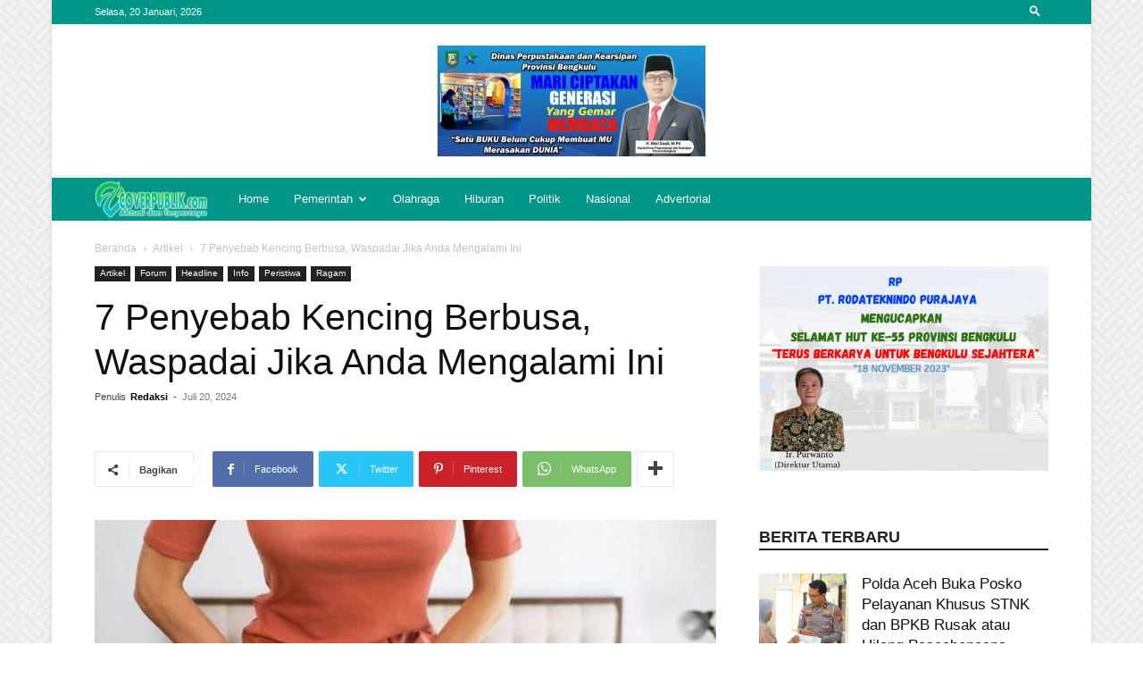

--- FILE ---
content_type: text/html; charset=UTF-8
request_url: https://www.coverpublik.com/wp-admin/admin-ajax.php?td_theme_name=Newspaper&v=12.6.8
body_size: -237
content:
{"82668":17}